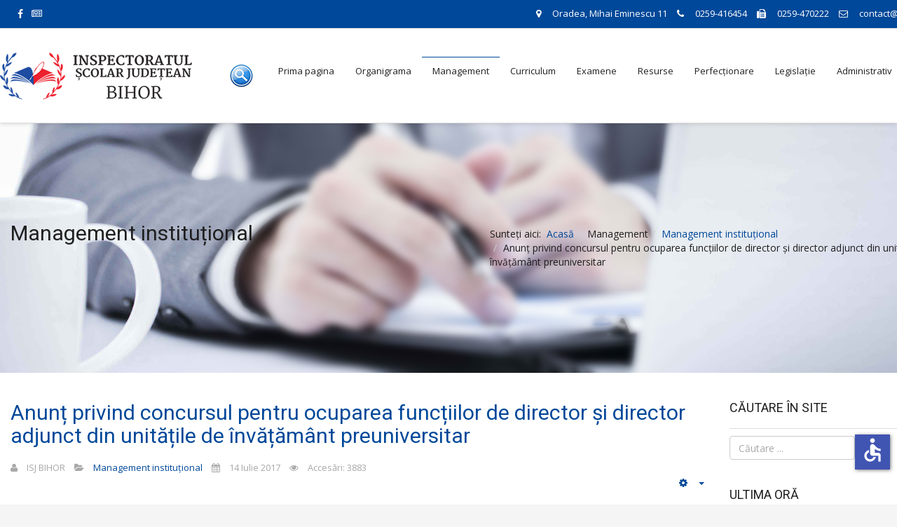

--- FILE ---
content_type: text/html; charset=utf-8
request_url: https://isjbihor.ro/management-isjbihor/management-institutional/874-anunt-privind-concursul-pentru-ocuparea-functiilor-de-director-si-director-adjunct-din-unitatile-de-invatamant-preuniversitar
body_size: 11691
content:

<!DOCTYPE html>
<html prefix="og: http://ogp.me/ns#" lang="ro-ro" dir="ltr" class='com_content view-article itemid-750 j39 mm-hover'>

<head>
    <base href="https://isjbihor.ro/management-isjbihor/management-institutional/874-anunt-privind-concursul-pentru-ocuparea-functiilor-de-director-si-director-adjunct-din-unitatile-de-invatamant-preuniversitar" />
	<meta http-equiv="content-type" content="text/html; charset=utf-8" />
	<meta name="author" content="ISJ BIHOR" />
	<meta name="description" content="ISJ BIHOR" />
	<meta name="generator" content="MYOB" />
	<title>Anunț privind concursul pentru ocuparea funcțiilor de director și director adjunct din unitățile de învățământ preuniversitar - Inspectoratul Școlar Județean BIHOR</title>
	<link href="/templates/itl_medipuls/favicon.ico" rel="shortcut icon" type="image/vnd.microsoft.icon" />
	<link href="https://isjbihor.ro/component/search/?Itemid=750&amp;catid=86&amp;id=874&amp;format=opensearch" rel="search" title="Căutare Inspectoratul Școlar Județean BIHOR" type="application/opensearchdescription+xml" />
	<link href="/templates/itl_medipuls/local/css/bootstrap.css" rel="stylesheet" type="text/css" />
	<link href="/templates/itl_medipuls/css/k2.css" rel="stylesheet" type="text/css" />
	<link href="/templates/system/css/system.css" rel="stylesheet" type="text/css" />
	<link href="/templates/itl_medipuls/local/css/legacy-grid.css" rel="stylesheet" type="text/css" />
	<link href="/plugins/system/t3/base-bs3/fonts/font-awesome/css/font-awesome.min.css" rel="stylesheet" type="text/css" />
	<link href="/templates/itl_medipuls/local/css/template.css" rel="stylesheet" type="text/css" />
	<link href="/templates/itl_medipuls/local/css/megamenu.css" rel="stylesheet" type="text/css" />
	<link href="/templates/itl_medipuls/local/css/off-canvas.css" rel="stylesheet" type="text/css" />
	<link href="/templates/itl_medipuls/fonts/font-awesome/css/font-awesome.min.css" rel="stylesheet" type="text/css" />
	<link href="https://fonts.googleapis.com/css?family=Open+Sans:300,300italic,400,600,700" rel="stylesheet" type="text/css" />
	<link href="https://fonts.googleapis.com/css?family=Sanchez:400,400italic" rel="stylesheet" type="text/css" />
	<link href="https://fonts.googleapis.com/css?family=Roboto:400,300,500,700" rel="stylesheet" type="text/css" />
	<link href="/templates/itl_medipuls/css/owl.carousel.css" rel="stylesheet" type="text/css" />
	<link href="/templates/itl_medipuls/css/owl.theme.css" rel="stylesheet" type="text/css" />
	<link href="/templates/itl_medipuls/css/owl.transition.css" rel="stylesheet" type="text/css" />
	<link href="/templates/itl_medipuls/css/custom.css" rel="stylesheet" type="text/css" />
	<script type="application/json" class="joomla-script-options new">{"csrf.token":"e8d00d1e53e0cc862c4d2a484fcd75ce","system.paths":{"root":"","base":""}}</script>
	<script src="/media/system/js/mootools-core.js?2bed26f8bb6899ea9e29f398fc84ed7f" type="text/javascript"></script>
	<script src="/media/system/js/core.js?2bed26f8bb6899ea9e29f398fc84ed7f" type="text/javascript"></script>
	<script src="/media/jui/js/jquery.min.js?2bed26f8bb6899ea9e29f398fc84ed7f" type="text/javascript"></script>
	<script src="/media/jui/js/jquery-noconflict.js?2bed26f8bb6899ea9e29f398fc84ed7f" type="text/javascript"></script>
	<script src="/media/jui/js/jquery-migrate.min.js?2bed26f8bb6899ea9e29f398fc84ed7f" type="text/javascript"></script>
	<script src="/components/com_k2/js/k2.js?v2.6.9&amp;sitepath=/" type="text/javascript"></script>
	<script src="/plugins/system/t3/base-bs3/bootstrap/js/bootstrap.js?2bed26f8bb6899ea9e29f398fc84ed7f" type="text/javascript"></script>
	<script src="/media/system/js/caption.js?2bed26f8bb6899ea9e29f398fc84ed7f" type="text/javascript"></script>
	<script src="/plugins/system/t3/base-bs3/js/jquery.tap.min.js" type="text/javascript"></script>
	<script src="/plugins/system/t3/base-bs3/js/off-canvas.js" type="text/javascript"></script>
	<script src="/plugins/system/t3/base-bs3/js/script.js" type="text/javascript"></script>
	<script src="/plugins/system/t3/base-bs3/js/menu.js" type="text/javascript"></script>
	<script src="/templates/itl_medipuls/js/jquery.appear.js" type="text/javascript"></script>
	<script src="/templates/itl_medipuls/js/jquery.countTo.js" type="text/javascript"></script>
	<script src="/templates/itl_medipuls/js/owl.carousel.min.js" type="text/javascript"></script>
	<script src="/templates/itl_medipuls/js/itl_script.js" type="text/javascript"></script>
	<script src="/media/system/js/html5fallback.js" type="text/javascript"></script>
	<script src="/media/plg_system_j3accessibility/dist/accessibility.min.js?2bed26f8bb6899ea9e29f398fc84ed7f" type="module"></script>
	<script type="text/javascript">
jQuery(function($){ initTooltips(); $("body").on("subform-row-add", initTooltips); function initTooltips (event, container) { container = container || document;$(container).find(".hasTooltip").tooltip({"html": true,"container": "body"});} });jQuery(window).on('load',  function() {
				new JCaption('img.caption');
			});
        document.addEventListener('DOMContentLoaded', function() {  
            var labels = {"menuTitle":"Accessibility Options","increaseText":"Increase Text Size","decreaseText":"Decrease Text Size","increaseTextSpacing":"Increase Text Spacing","decreaseTextSpacing":"Decrease Text Spacing","invertColors":"Invert Colours","grayHues":"Grey Hues","underlineLinks":"Underline Links","bigCursor":"Big Cursor","readingGuide":"Reading Guide","textToSpeech":"Text to Speech","speechToText":"Speech to Text","resetTitle":"Reset","closeTitle":"Close"};
            var options = { labels: labels, hotkeys: {"enabled":true,"helpTitles":true} };
            options.textToSpeechLang = 'ro-RO'; 
            options.speechToTextLang = 'ro-RO'; 
            options.modules = {"increaseText":true,"decreaseText":true,"increaseTextSpacing":true,"decreaseTextSpacing":true,"invertColors":true,"grayHues":true,"underlineLinks":true,"bigCursor":true,"readingGuide":true,"textToSpeech":true,"speechToText":true}

            new Accessibility(options || {});
        });
	</script>

    
<!-- META FOR IOS & HANDHELD -->
	<meta name="viewport" content="width=device-width, initial-scale=1.0, maximum-scale=1.0, user-scalable=no"/>
	<style type="text/stylesheet">
		@-webkit-viewport   { width: device-width; }
		@-moz-viewport      { width: device-width; }
		@-ms-viewport       { width: device-width; }
		@-o-viewport        { width: device-width; }
		@viewport           { width: device-width; }
	</style>
	<script type="text/javascript">
		//<![CDATA[
		if (navigator.userAgent.match(/IEMobile\/10\.0/)) {
			var msViewportStyle = document.createElement("style");
			msViewportStyle.appendChild(
				document.createTextNode("@-ms-viewport{width:auto!important}")
			);
			document.getElementsByTagName("head")[0].appendChild(msViewportStyle);
		}
		//]]>
	</script>
<meta name="HandheldFriendly" content="true"/>
<meta name="apple-mobile-web-app-capable" content="YES"/>
<!-- //META FOR IOS & HANDHELD -->




<!-- Le HTML5 shim and media query for IE8 support -->
<!--[if lt IE 9]>
<script src="//html5shim.googlecode.com/svn/trunk/html5.js"></script>
<script type="text/javascript" src="/plugins/system/t3/base-bs3/js/respond.min.js"></script>
<![endif]-->

<!-- You can add Google Analytics here or use T3 Injection feature -->
<script>
  (function(i,s,o,g,r,a,m){i['GoogleAnalyticsObject']=r;i[r]=i[r]||function(){
  (i[r].q=i[r].q||[]).push(arguments)},i[r].l=1*new Date();a=s.createElement(o),
  m=s.getElementsByTagName(o)[0];a.async=1;a.src=g;m.parentNode.insertBefore(a,m)
  })(window,document,'script','https://www.google-analytics.com/analytics.js','ga');

  ga('create', 'UA-29530371-2', 'auto');
  ga('send', 'pageview');

</script>
</head>

<body style="background:#f5f5f5 url(/);" class="bodybg">

    <div class="t3-wrapper fullwidth"> <!-- Need this wrapper for off-canvas menu. Remove if you don't use of-canvas -->

        
	<!-- top header start -->
	<div class="top-header">
		<div class="container">
			<div class="row">
				<div class="col-lg-5 col-md-5 col-sm-4 col-xs-12 hidden-xs">
					<div class="top-social">
    <ul class="social-icons">
        <!-- <li class="text">Follow Us:</li> -->
                <li><a href="https://www.facebook.com/isjbihor/" target="_blank"><i class="fa fa-facebook"></i></a></li>
                    	    	                                                            	    </ul>
</div>

<div class="custom"  >
	<a href="/download/kit-presa.zip" alt="Kit Presa" title="Kit Presă"><div class="top-phone mr10"><span class="fa fa-newspaper-o"> </span> </div></a>


</div>

				</div>
				<div class=" col-lg-7 col-md-7 col-sm-8  col-xs-12 hidden-xs tar">
					

<div class="custom"  >
	<div class="top-address mr10"><span class="fa fa-map-marker"> </span> Oradea, Mihai Eminescu 11 </div>
<div class="top-phone mr10"><span class="fa fa-phone"> </span>  0259-416454</div>
<div class="top-phone mr10"><span class="fa fa-fax"> </span> 0259-470222 </div>
<div class="top-phone mr10"><span class="fa fa-envelope-o"> </span> contact@isjbihor.ro </div>


</div>

				</div>
			</div>
		</div>
	</div>
	<!-- top header end -->

        
<!-- HEADER -->
<header id="t3-header" class="t3-header">
    <div class="container">
        <div class="row">
            

            <!-- LOGO -->
            <!--<div class="col-md-3 col-sm-4 col-xs-10 logo"> -->
			<div class="col-md-1 logo">
			
                <div class="logo-image">
                    <a href="/" title="ISJ BIHOR">
                                                    <img class="logo-img" src="/images/logo-isjbh.jpg" alt="ISJ BIHOR" />
                                                                        <span>ISJ BIHOR</span>
                    </a>
                    <small class="site-slogan">ISJ</small>
                </div>
            </div>
            <!-- //LOGO -->
                            
<button class="btn btn-primary hidden-lg hidden-md off-canvas-toggle " type="button" data-pos="left" data-nav="#t3-off-canvas" data-effect="off-canvas-effect-4">
  <i class="fa fa-bars"></i>
</button>

<!-- OFF-CANVAS SIDEBAR -->
<div id="t3-off-canvas" class="t3-off-canvas ">

  <div class="t3-off-canvas-header">
    <h2 class="t3-off-canvas-header-title">MENIU</h2>
    <button type="button" class="close" data-dismiss="modal" aria-hidden="true">&times;</button>
  </div>

  <div class="t3-off-canvas-body">
    <div class="t3-module module " id="Mod161"><div class="module-inner"><div class="module-ct"><ul class="nav  nav-pills nav-stacked ">
<li class="item-821"><a href="/cautare" ><img src="/images/search.png" alt="Căutare" /></a></li><li class="item-435"><a href="/" >Prima pagina</a></li><li class="item-744 deeper dropdown parent">	<a class="dropdown-toggle" href="https://www.isjbihor.ro/download/2022 2023/Organigrama/Organigramă 2024-2025 V4.pdf" target="_blank"  data-toggle="dropdown">Organigrama<em class="caret"></em></a><ul class="dropdown-menu"><li class="item-745"><a href="/organigrama/conducerea" >Conducerea</a></li><li class="item-746"><a href="/organigrama/monitorizare" >Monitorizare</a></li><li class="item-747"><a href="/organigrama/management" >Management</a></li><li class="item-748"><a href="/organigrama/administrativ" >Administrativ</a></li></ul></li><li class="item-749 active deeper dropdown parent">	<a class="dropdown-toggle" href="/"  data-toggle="dropdown">Management<em class="caret"></em></a><ul class="dropdown-menu"><li class="item-750 current active"><a href="/management-isjbihor/management-institutional" >Management instituțional</a></li><li class="item-751"><a href="/management-isjbihor/mentorat" >Mentorat</a></li><li class="item-752"><a href="/management-isjbihor/educatie-permanenta-si-activitati-extrascolare" >Educație Permanentă și Activități Extrașcolare</a></li><li class="item-753"><a href="/management-isjbihor/proiecte-educationale" >Proiecte educaționale</a></li><li class="item-754"><a href="/management-isjbihor/scoala-altfel" >Școala altfel</a></li><li class="item-842"><a href="/management-isjbihor/invatamant-particular-si-alternative-educationale" >Învățământ particular și alternative educaționale</a></li><li class="item-862"><a href="/management-isjbihor/retea-scolara" >Rețea Școlară</a></li><li class="item-871"><a href="/management-isjbihor/c-r-e-d" >C.R.E.D.</a></li></ul></li><li class="item-755 deeper dropdown parent">	<a class="dropdown-toggle" href="/"  data-toggle="dropdown">Curriculum<em class="caret"></em></a><ul class="dropdown-menu"><li class="item-766"><a href="/curriculum/fizica-chimie" >Fizică-Chimie</a></li><li class="item-768"><a href="/curriculum/biologie" >Biologie</a></li><li class="item-769"><a href="/curriculum/istorie" >Istorie</a></li><li class="item-770"><a href="/curriculum/geografie" >Geografie</a></li><li class="item-771"><a href="/curriculum/discipline-socio-umane" >Discipline socio-umane</a></li><li class="item-772"><a href="/curriculum/arte" >Arte</a></li><li class="item-773"><a href="/curriculum/religie" >Religie</a></li><li class="item-774"><a href="/curriculum/educatie-fizica-si-sport" >Educație fizică și sport</a></li><li class="item-775"><a href="/curriculum/invatamant-tehnic-si-profesional" >Învățământ tehnic și profesional</a></li><li class="item-828"><a href="/curriculum/manuale-digitale" >Manuale Digitale</a></li><li class="item-756"><a href="/curriculum/monitorizarea-programelor-privind-accesul-la-educatie" >Monitorizarea programelor privind accesul la educație</a></li><li class="item-757"><a href="/curriculum/invatamant-primar" >Invățământ primar</a></li><li class="item-758"><a href="/curriculum/educatie-timpurie" >Educație timpurie</a></li><li class="item-760"><a href="/curriculum/invatamant-special" >Învățământ special</a></li><li class="item-761"><a href="/curriculum/informatica" >Informatică</a></li><li class="item-762"><a href="/curriculum/limba-si-literatura-romana" >Limba și literatura română</a></li><li class="item-763"><a href="/curriculum/limba-si-literatura-maghiara" >Limba și literatura maghiară</a></li><li class="item-764"><a href="/curriculum/limbi-moderne" >Limbi moderne</a></li><li class="item-765"><a href="/curriculum/matematica" >Matematică</a></li><li class="item-854"><a href="/curriculum/limba-si-literatura-slovaca" >Limba și literatura slovacă</a></li><li class="item-855"><a href="/curriculum/limba-rromani" >Limba rromani</a></li></ul></li><li class="item-776 deeper dropdown parent">	<a class="dropdown-toggle" href="/"  data-toggle="dropdown">Examene<em class="caret"></em></a><ul class="dropdown-menu"><li class="item-777"><a href="/examene/bacalaureat" >Bacalaureat</a></li><li class="item-778"><a href="/examene/evaluarea-nationala-viii" >Evaluarea Națională VIII</a></li><li class="item-779"><a href="/examene/evaluarea-nationala-ii-iv-vi" >Evaluarea Naționala II, IV, VI</a></li><li class="item-780"><a href="/examene/admitere" >Admitere</a></li><li class="item-781"><a href="/examene/titularizare" >Titularizare</a></li></ul></li><li class="item-782 deeper dropdown parent">	<a class="dropdown-toggle" href="/"  data-toggle="dropdown">Resurse<em class="caret"></em></a><ul class="dropdown-menu"><li class="item-783"><a href="/resurse/anunturi" >Anunțuri</a></li><li class="item-822"><a href="/resurse/noutati" >Noutăți</a></li><li class="item-784"><a href="/resurse/liste-afisate" >Liste afișate</a></li><li class="item-785"><a href="/resurse/metodologie" >Metodologie</a></li><li class="item-786"><a href="/resurse/centralizator" >Centralizator</a></li><li class="item-787"><a href="/resurse/modele-de-cereri" >Modele de cereri</a></li><li class="item-788"><a href="/resurse/programe-pentru-concurs" >Programe pentru concurs</a></li><li class="item-789"><a href="/resurse/gradatii-de-merit" >Gradații de merit</a></li><li class="item-830"><a href="/resurse/programe-si-strategii" >Programe și strategii</a></li><li class="item-841"><a href="/resurse/rapoarte-si-studii" >Rapoarte și Studii</a></li><li class="item-861"><a href="/resurse/softschool-ro" >Softschool.ro</a></li></ul></li><li class="item-790 deeper dropdown parent">	<a class="dropdown-toggle" href="/"  data-toggle="dropdown">Perfecționare<em class="caret"></em></a><ul class="dropdown-menu"><li class="item-791"><a href="/perfectionare/anunturi" >Anunțuri</a></li><li class="item-792"><a href="/perfectionare/titlul-de-doctor" >Titlul de doctor</a></li><li class="item-793"><a href="/perfectionare/credite-transferabile" >Credite transferabile</a></li><li class="item-794"><a href="/perfectionare/echivalarea-studiilor-cu-ciclul-i-de-studii-universitare-de-licente" >Echivalarea studiilor cu ciclul I de studii universitare de licențe</a></li><li class="item-795"><a href="/perfectionare/grad-didactic-i" >Grad didactic I</a></li><li class="item-796"><a href="/perfectionare/grad-didactic-ii" >Grad didactic II</a></li><li class="item-797"><a href="/perfectionare/definitivat" >Definitivat</a></li><li class="item-798"><a href="/perfectionare/recunoasterea-si-echivalarea-competentelor-profesionale" >Recunoașterea și echivalarea competențelor profesionale</a></li></ul></li><li class="item-799 deeper dropdown parent">	<a class="dropdown-toggle" href="/"  data-toggle="dropdown">Legislație<em class="caret"></em></a><ul class="dropdown-menu"><li class="item-800"><a href="/legislatie/metodologii" >Metodologii</a></li><li class="item-801"><a href="/legislatie/acte-normative" >Acte normative</a></li><li class="item-802"><a href="/legislatie/instructiuni" >Instrucțiuni</a></li><li class="item-803"><a href="/legislatie/juridic" >Juridic</a></li><li class="item-869"><a href="/legislatie/echivalari-studii" >Echivalări Studii</a></li></ul></li><li class="item-804 deeper dropdown parent">	<a class="dropdown-toggle" href="/"  data-toggle="dropdown">Administrativ<em class="caret"></em></a><ul class="dropdown-menu"><li class="item-878"><a href="/administrativ/pentru-minorii-straini-beneficiari-ai-dreptului-de-protectie-temporara-ucraina" >Pentru minorii străini beneficiari ai dreptului de protecție temporară (Ucraina)</a></li><li class="item-806"><a href="/administrativ/bani-de-liceu" >Bani de liceu</a></li><li class="item-807"><a href="/administrativ/achizitii-publice" >Achiziții publice</a></li><li class="item-808"><a href="/administrativ/euro-200" >Euro 200</a></li><li class="item-809"><a href="/administrativ/salarizare" >Salarizare</a></li><li class="item-820"><a href="/administrativ/harta-unitatilor-cu-avize-sanitare-si-psi-din-sistemul-de-invatamant" >Harta unităților cu avize sanitare și PSI din sistemul de invățământ</a></li><li class="item-829"><a href="/administrativ/informatii-de-interes-public" >Informații de interes public</a></li><li class="item-831"><a href="/administrativ/comunicate-de-presa" >Comunicate de presă</a></li></ul></li><li class="item-613 deeper dropdown parent"><a class="dropdown-toggle" href="/contact-isjbihor"  data-toggle="dropdown">Contact<em class="caret"></em></a><ul class="dropdown-menu"><li class="item-840"><a href="/contact-isjbihor/petitii-online" >Petiții online</a></li><li class="item-873"><a href="/contact-isjbihor/comisia-de-etica" >Comisia de etică</a></li><li class="item-880"><a href="/contact-isjbihor/avertizori-interes-public" >Avertizori de interes public</a></li><li class="item-882"><a href="/contact-isjbihor/hartuire2025" >Hărțuire</a></li></ul></li></ul>
</div></div></div>
  </div>

</div>
<!-- //OFF-CANVAS SIDEBAR -->
                        <div class="col-sm-10 hidden-sm hidden-xs">
                <!-- MAIN NAVIGATION -->
                <nav id="t3-mainnav" class="wrap navbar navbar-default t3-mainnav pull-right">
                    <div class="fluidcontainer">

                        <!-- Brand and toggle get grouped for better mobile display -->
                        <div class="navbar-header">

                            
                        </div>

                        
                        <div class="t3-navbar navbar-collapse collapse">
                            <div  class="t3-megamenu animate slide"  data-duration="400" data-responsive="true">
<ul itemscope itemtype="http://www.schema.org/SiteNavigationElement" class="nav navbar-nav level0">
<li itemprop='name'  data-id="821" data-level="1">
<a itemprop='url' class="" href="/cautare"   data-target="#"><img src="/images/search.png" alt="Căutare" /> </a>

</li>
<li itemprop='name'  data-id="435" data-level="1">
<a itemprop='url' class="" href="/"   data-target="#">Prima pagina </a>

</li>
<li itemprop='name' class="dropdown mega" data-id="744" data-level="1">
<a itemprop='url' class=" dropdown-toggle" href="https://www.isjbihor.ro/download/2022 2023/Organigrama/Organigramă 2024-2025 V4.pdf" target="_blank"   data-target="#" data-toggle="dropdown">Organigrama<em class="caret"></em></a>

<div class="nav-child dropdown-menu mega-dropdown-menu"  ><div class="mega-dropdown-inner">
<div class="row">
<div class="col-xs-12 mega-col-nav" data-width="12"><div class="mega-inner">
<ul itemscope itemtype="http://www.schema.org/SiteNavigationElement" class="mega-nav level1">
<li itemprop='name'  data-id="745" data-level="2">
<a itemprop='url' class="" href="/organigrama/conducerea"   data-target="#">Conducerea </a>

</li>
<li itemprop='name'  data-id="746" data-level="2">
<a itemprop='url' class="" href="/organigrama/monitorizare"   data-target="#">Monitorizare </a>

</li>
<li itemprop='name'  data-id="747" data-level="2">
<a itemprop='url' class="" href="/organigrama/management"   data-target="#">Management </a>

</li>
<li itemprop='name'  data-id="748" data-level="2">
<a itemprop='url' class="" href="/organigrama/administrativ"   data-target="#">Administrativ </a>

</li>
</ul>
</div></div>
</div>
</div></div>
</li>
<li itemprop='name' class="active dropdown mega" data-id="749" data-level="1">
<a itemprop='url' class=" dropdown-toggle" href="/"   data-target="#" data-toggle="dropdown">Management<em class="caret"></em></a>

<div class="nav-child dropdown-menu mega-dropdown-menu"  ><div class="mega-dropdown-inner">
<div class="row">
<div class="col-xs-12 mega-col-nav" data-width="12"><div class="mega-inner">
<ul itemscope itemtype="http://www.schema.org/SiteNavigationElement" class="mega-nav level1">
<li itemprop='name' class="current active" data-id="750" data-level="2">
<a itemprop='url' class="" href="/management-isjbihor/management-institutional"   data-target="#">Management instituțional </a>

</li>
<li itemprop='name'  data-id="751" data-level="2">
<a itemprop='url' class="" href="/management-isjbihor/mentorat"   data-target="#">Mentorat </a>

</li>
<li itemprop='name'  data-id="752" data-level="2">
<a itemprop='url' class="" href="/management-isjbihor/educatie-permanenta-si-activitati-extrascolare"   data-target="#">Educație Permanentă și Activități Extrașcolare </a>

</li>
<li itemprop='name'  data-id="753" data-level="2">
<a itemprop='url' class="" href="/management-isjbihor/proiecte-educationale"   data-target="#">Proiecte educaționale </a>

</li>
<li itemprop='name'  data-id="754" data-level="2">
<a itemprop='url' class="" href="/management-isjbihor/scoala-altfel"   data-target="#">Școala altfel </a>

</li>
<li itemprop='name'  data-id="842" data-level="2">
<a itemprop='url' class="" href="/management-isjbihor/invatamant-particular-si-alternative-educationale"   data-target="#">Învățământ particular și alternative educaționale </a>

</li>
<li itemprop='name'  data-id="862" data-level="2">
<a itemprop='url' class="" href="/management-isjbihor/retea-scolara"   data-target="#">Rețea Școlară </a>

</li>
<li itemprop='name'  data-id="871" data-level="2">
<a itemprop='url' class="" href="/management-isjbihor/c-r-e-d"   data-target="#">C.R.E.D. </a>

</li>
</ul>
</div></div>
</div>
</div></div>
</li>
<li itemprop='name' class="dropdown mega mega-align-left" data-id="755" data-level="1" data-alignsub="left">
<a itemprop='url' class=" dropdown-toggle" href="/"   data-target="#" data-toggle="dropdown">Curriculum<em class="caret"></em></a>

<div class="nav-child dropdown-menu mega-dropdown-menu"  style="width: 500px"  data-width="500"><div class="mega-dropdown-inner">
<div class="row">
<div class="col-xs-6 mega-col-nav" data-width="6"><div class="mega-inner">
<ul itemscope itemtype="http://www.schema.org/SiteNavigationElement" class="mega-nav level1">
<li itemprop='name'  data-id="766" data-level="2">
<a itemprop='url' class="" href="/curriculum/fizica-chimie"   data-target="#">Fizică-Chimie </a>

</li>
<li itemprop='name'  data-id="768" data-level="2">
<a itemprop='url' class="" href="/curriculum/biologie"   data-target="#">Biologie </a>

</li>
<li itemprop='name'  data-id="769" data-level="2">
<a itemprop='url' class="" href="/curriculum/istorie"   data-target="#">Istorie </a>

</li>
<li itemprop='name'  data-id="770" data-level="2">
<a itemprop='url' class="" href="/curriculum/geografie"   data-target="#">Geografie </a>

</li>
<li itemprop='name'  data-id="771" data-level="2">
<a itemprop='url' class="" href="/curriculum/discipline-socio-umane"   data-target="#">Discipline socio-umane </a>

</li>
<li itemprop='name'  data-id="772" data-level="2">
<a itemprop='url' class="" href="/curriculum/arte"   data-target="#">Arte </a>

</li>
<li itemprop='name'  data-id="773" data-level="2">
<a itemprop='url' class="" href="/curriculum/religie"   data-target="#">Religie </a>

</li>
<li itemprop='name'  data-id="774" data-level="2">
<a itemprop='url' class="" href="/curriculum/educatie-fizica-si-sport"   data-target="#">Educație fizică și sport </a>

</li>
<li itemprop='name'  data-id="775" data-level="2">
<a itemprop='url' class="" href="/curriculum/invatamant-tehnic-si-profesional"   data-target="#">Învățământ tehnic și profesional </a>

</li>
<li itemprop='name'  data-id="828" data-level="2">
<a itemprop='url' class="" href="/curriculum/manuale-digitale"   data-target="#">Manuale Digitale </a>

</li>
<li itemprop='name'  data-id="756" data-level="2">
<a itemprop='url' class="" href="/curriculum/monitorizarea-programelor-privind-accesul-la-educatie"   data-target="#">Monitorizarea programelor privind accesul la educație </a>

</li>
<li itemprop='name'  data-id="757" data-level="2">
<a itemprop='url' class="" href="/curriculum/invatamant-primar"   data-target="#">Invățământ primar </a>

</li>
<li itemprop='name'  data-id="758" data-level="2">
<a itemprop='url' class="" href="/curriculum/educatie-timpurie"   data-target="#">Educație timpurie </a>

</li>
<li itemprop='name'  data-id="760" data-level="2">
<a itemprop='url' class="" href="/curriculum/invatamant-special"   data-target="#">Învățământ special </a>

</li>
<li itemprop='name'  data-id="761" data-level="2">
<a itemprop='url' class="" href="/curriculum/informatica"   data-target="#">Informatică </a>

</li>
<li itemprop='name'  data-id="762" data-level="2">
<a itemprop='url' class="" href="/curriculum/limba-si-literatura-romana"   data-target="#">Limba și literatura română </a>

</li>
<li itemprop='name'  data-id="763" data-level="2">
<a itemprop='url' class="" href="/curriculum/limba-si-literatura-maghiara"   data-target="#">Limba și literatura maghiară </a>

</li>
</ul>
</div></div>
<div class="col-xs-6 mega-col-nav" data-width="6"><div class="mega-inner">
<ul itemscope itemtype="http://www.schema.org/SiteNavigationElement" class="mega-nav level1">
<li itemprop='name'  data-id="764" data-level="2">
<a itemprop='url' class="" href="/curriculum/limbi-moderne"   data-target="#">Limbi moderne </a>

</li>
<li itemprop='name'  data-id="765" data-level="2">
<a itemprop='url' class="" href="/curriculum/matematica"   data-target="#">Matematică </a>

</li>
<li itemprop='name'  data-id="854" data-level="2">
<a itemprop='url' class="" href="/curriculum/limba-si-literatura-slovaca"   data-target="#">Limba și literatura slovacă </a>

</li>
<li itemprop='name'  data-id="855" data-level="2">
<a itemprop='url' class="" href="/curriculum/limba-rromani"   data-target="#">Limba rromani </a>

</li>
</ul>
</div></div>
</div>
</div></div>
</li>
<li itemprop='name' class="dropdown mega" data-id="776" data-level="1">
<a itemprop='url' class=" dropdown-toggle" href="/"   data-target="#" data-toggle="dropdown">Examene<em class="caret"></em></a>

<div class="nav-child dropdown-menu mega-dropdown-menu"  ><div class="mega-dropdown-inner">
<div class="row">
<div class="col-xs-12 mega-col-nav" data-width="12"><div class="mega-inner">
<ul itemscope itemtype="http://www.schema.org/SiteNavigationElement" class="mega-nav level1">
<li itemprop='name'  data-id="777" data-level="2">
<a itemprop='url' class="" href="/examene/bacalaureat"   data-target="#">Bacalaureat </a>

</li>
<li itemprop='name'  data-id="778" data-level="2">
<a itemprop='url' class="" href="/examene/evaluarea-nationala-viii"   data-target="#">Evaluarea Națională VIII </a>

</li>
<li itemprop='name'  data-id="779" data-level="2">
<a itemprop='url' class="" href="/examene/evaluarea-nationala-ii-iv-vi"   data-target="#">Evaluarea Naționala II, IV, VI </a>

</li>
<li itemprop='name'  data-id="780" data-level="2">
<a itemprop='url' class="" href="/examene/admitere"   data-target="#">Admitere </a>

</li>
<li itemprop='name'  data-id="781" data-level="2">
<a itemprop='url' class="" href="/examene/titularizare"   data-target="#">Titularizare </a>

</li>
</ul>
</div></div>
</div>
</div></div>
</li>
<li itemprop='name' class="dropdown mega" data-id="782" data-level="1">
<a itemprop='url' class=" dropdown-toggle" href="/"   data-target="#" data-toggle="dropdown">Resurse<em class="caret"></em></a>

<div class="nav-child dropdown-menu mega-dropdown-menu"  ><div class="mega-dropdown-inner">
<div class="row">
<div class="col-xs-12 mega-col-nav" data-width="12"><div class="mega-inner">
<ul itemscope itemtype="http://www.schema.org/SiteNavigationElement" class="mega-nav level1">
<li itemprop='name'  data-id="783" data-level="2">
<a itemprop='url' class="" href="/resurse/anunturi"   data-target="#">Anunțuri </a>

</li>
<li itemprop='name'  data-id="822" data-level="2">
<a itemprop='url' class="" href="/resurse/noutati"   data-target="#">Noutăți </a>

</li>
<li itemprop='name'  data-id="784" data-level="2">
<a itemprop='url' class="" href="/resurse/liste-afisate"   data-target="#">Liste afișate </a>

</li>
<li itemprop='name'  data-id="785" data-level="2">
<a itemprop='url' class="" href="/resurse/metodologie"   data-target="#">Metodologie </a>

</li>
<li itemprop='name'  data-id="786" data-level="2">
<a itemprop='url' class="" href="/resurse/centralizator"   data-target="#">Centralizator </a>

</li>
<li itemprop='name'  data-id="787" data-level="2">
<a itemprop='url' class="" href="/resurse/modele-de-cereri"   data-target="#">Modele de cereri </a>

</li>
<li itemprop='name'  data-id="788" data-level="2">
<a itemprop='url' class="" href="/resurse/programe-pentru-concurs"   data-target="#">Programe pentru concurs </a>

</li>
<li itemprop='name'  data-id="789" data-level="2">
<a itemprop='url' class="" href="/resurse/gradatii-de-merit"   data-target="#">Gradații de merit </a>

</li>
<li itemprop='name'  data-id="830" data-level="2">
<a itemprop='url' class="" href="/resurse/programe-si-strategii"   data-target="#">Programe și strategii </a>

</li>
<li itemprop='name'  data-id="841" data-level="2">
<a itemprop='url' class="" href="/resurse/rapoarte-si-studii"   data-target="#">Rapoarte și Studii </a>

</li>
<li itemprop='name'  data-id="861" data-level="2">
<a itemprop='url' class="" href="/resurse/softschool-ro"   data-target="#">Softschool.ro </a>

</li>
</ul>
</div></div>
</div>
</div></div>
</li>
<li itemprop='name' class="dropdown mega" data-id="790" data-level="1">
<a itemprop='url' class=" dropdown-toggle" href="/"   data-target="#" data-toggle="dropdown">Perfecționare<em class="caret"></em></a>

<div class="nav-child dropdown-menu mega-dropdown-menu"  ><div class="mega-dropdown-inner">
<div class="row">
<div class="col-xs-12 mega-col-nav" data-width="12"><div class="mega-inner">
<ul itemscope itemtype="http://www.schema.org/SiteNavigationElement" class="mega-nav level1">
<li itemprop='name'  data-id="791" data-level="2">
<a itemprop='url' class="" href="/perfectionare/anunturi"   data-target="#">Anunțuri </a>

</li>
<li itemprop='name'  data-id="792" data-level="2">
<a itemprop='url' class="" href="/perfectionare/titlul-de-doctor"   data-target="#">Titlul de doctor </a>

</li>
<li itemprop='name'  data-id="793" data-level="2">
<a itemprop='url' class="" href="/perfectionare/credite-transferabile"   data-target="#">Credite transferabile </a>

</li>
<li itemprop='name'  data-id="794" data-level="2">
<a itemprop='url' class="" href="/perfectionare/echivalarea-studiilor-cu-ciclul-i-de-studii-universitare-de-licente"   data-target="#">Echivalarea studiilor cu ciclul I de studii universitare de licențe </a>

</li>
<li itemprop='name'  data-id="795" data-level="2">
<a itemprop='url' class="" href="/perfectionare/grad-didactic-i"   data-target="#">Grad didactic I </a>

</li>
<li itemprop='name'  data-id="796" data-level="2">
<a itemprop='url' class="" href="/perfectionare/grad-didactic-ii"   data-target="#">Grad didactic II </a>

</li>
<li itemprop='name'  data-id="797" data-level="2">
<a itemprop='url' class="" href="/perfectionare/definitivat"   data-target="#">Definitivat </a>

</li>
<li itemprop='name'  data-id="798" data-level="2">
<a itemprop='url' class="" href="/perfectionare/recunoasterea-si-echivalarea-competentelor-profesionale"   data-target="#">Recunoașterea și echivalarea competențelor profesionale </a>

</li>
</ul>
</div></div>
</div>
</div></div>
</li>
<li itemprop='name' class="dropdown mega" data-id="799" data-level="1">
<a itemprop='url' class=" dropdown-toggle" href="/"   data-target="#" data-toggle="dropdown">Legislație<em class="caret"></em></a>

<div class="nav-child dropdown-menu mega-dropdown-menu"  ><div class="mega-dropdown-inner">
<div class="row">
<div class="col-xs-12 mega-col-nav" data-width="12"><div class="mega-inner">
<ul itemscope itemtype="http://www.schema.org/SiteNavigationElement" class="mega-nav level1">
<li itemprop='name'  data-id="800" data-level="2">
<a itemprop='url' class="" href="/legislatie/metodologii"   data-target="#">Metodologii </a>

</li>
<li itemprop='name'  data-id="801" data-level="2">
<a itemprop='url' class="" href="/legislatie/acte-normative"   data-target="#">Acte normative </a>

</li>
<li itemprop='name'  data-id="802" data-level="2">
<a itemprop='url' class="" href="/legislatie/instructiuni"   data-target="#">Instrucțiuni </a>

</li>
<li itemprop='name'  data-id="803" data-level="2">
<a itemprop='url' class="" href="/legislatie/juridic"   data-target="#">Juridic </a>

</li>
<li itemprop='name'  data-id="869" data-level="2">
<a itemprop='url' class="" href="/legislatie/echivalari-studii"   data-target="#">Echivalări Studii </a>

</li>
</ul>
</div></div>
</div>
</div></div>
</li>
<li itemprop='name' class="dropdown mega" data-id="804" data-level="1">
<a itemprop='url' class=" dropdown-toggle" href="/"   data-target="#" data-toggle="dropdown">Administrativ<em class="caret"></em></a>

<div class="nav-child dropdown-menu mega-dropdown-menu"  ><div class="mega-dropdown-inner">
<div class="row">
<div class="col-xs-12 mega-col-nav" data-width="12"><div class="mega-inner">
<ul itemscope itemtype="http://www.schema.org/SiteNavigationElement" class="mega-nav level1">
<li itemprop='name'  data-id="878" data-level="2">
<a itemprop='url' class="" href="/administrativ/pentru-minorii-straini-beneficiari-ai-dreptului-de-protectie-temporara-ucraina"   data-target="#">Pentru minorii străini beneficiari ai dreptului de protecție temporară (Ucraina) </a>

</li>
<li itemprop='name'  data-id="806" data-level="2">
<a itemprop='url' class="" href="/administrativ/bani-de-liceu"   data-target="#">Bani de liceu </a>

</li>
<li itemprop='name'  data-id="807" data-level="2">
<a itemprop='url' class="" href="/administrativ/achizitii-publice"   data-target="#">Achiziții publice </a>

</li>
<li itemprop='name'  data-id="808" data-level="2">
<a itemprop='url' class="" href="/administrativ/euro-200"   data-target="#">Euro 200 </a>

</li>
<li itemprop='name'  data-id="809" data-level="2">
<a itemprop='url' class="" href="/administrativ/salarizare"   data-target="#">Salarizare </a>

</li>
<li itemprop='name'  data-id="820" data-level="2">
<a itemprop='url' class="" href="/administrativ/harta-unitatilor-cu-avize-sanitare-si-psi-din-sistemul-de-invatamant"   data-target="#">Harta unităților cu avize sanitare și PSI din sistemul de invățământ </a>

</li>
<li itemprop='name'  data-id="829" data-level="2">
<a itemprop='url' class="" href="/administrativ/informatii-de-interes-public"   data-target="#">Informații de interes public </a>

</li>
<li itemprop='name'  data-id="831" data-level="2">
<a itemprop='url' class="" href="/administrativ/comunicate-de-presa"   data-target="#">Comunicate de presă </a>

</li>
</ul>
</div></div>
</div>
</div></div>
</li>
<li itemprop='name' class="dropdown mega" data-id="613" data-level="1">
<a itemprop='url' class=" dropdown-toggle" href="/contact-isjbihor"   data-target="#" data-toggle="dropdown">Contact <em class="caret"></em></a>

<div class="nav-child dropdown-menu mega-dropdown-menu"  ><div class="mega-dropdown-inner">
<div class="row">
<div class="col-xs-12 mega-col-nav" data-width="12"><div class="mega-inner">
<ul itemscope itemtype="http://www.schema.org/SiteNavigationElement" class="mega-nav level1">
<li itemprop='name'  data-id="840" data-level="2">
<a itemprop='url' class="" href="/contact-isjbihor/petitii-online"   data-target="#">Petiții online </a>

</li>
<li itemprop='name'  data-id="873" data-level="2">
<a itemprop='url' class="" href="/contact-isjbihor/comisia-de-etica"   data-target="#">Comisia de etică </a>

</li>
<li itemprop='name'  data-id="880" data-level="2">
<a itemprop='url' class="" href="/contact-isjbihor/avertizori-interes-public"   data-target="#">Avertizori de interes public </a>

</li>
<li itemprop='name'  data-id="882" data-level="2">
<a itemprop='url' class="" href="/contact-isjbihor/hartuire2025"   data-target="#">Hărțuire </a>

</li>
</ul>
</div></div>
</div>
</div></div>
</li>
</ul>
</div>

                        </div>
                    </div>

                </nav>
                <!-- //MAIN NAVIGATION -->
            </div>

                        <!--/.row-->
        </div>
        <!--/.container-->
    </div>

</header>
<!-- //HEADER -->

        
    <!-- NAV HELPER -->
    <div class="wrap t3-navhelper banner  ">
        <div class="parallax banner-long" style="background: #f6f6f6 url('/images/management-isj.jpg') no-repeat 50% 30%; background-size:cover; background-attachment:scroll;">
            <div class="container">
                <div class="row">
                    <div class="head-content">
                        <div class="col-md-6">
                            <div class="mass-head">
                                <h2 style="color: #1f1f1f ;">Management instituțional</h2>
                            </div>
                        </div>
                        <div class="col-md-6">
                            
<ol class="breadcrumb ">
	<li class="active">Sunteți aici: &#160;</li><li><a href="/" class="pathway">Acasă</a><span class="divider"><img src="/templates/itl_medipuls/images/system/arrow.png" alt="" /></span></li><li><span>Management</span><span class="divider"><img src="/templates/itl_medipuls/images/system/arrow.png" alt="" /></span></li><li><a href="/management-isjbihor/management-institutional" class="pathway">Management instituțional</a><span class="divider"><img src="/templates/itl_medipuls/images/system/arrow.png" alt="" /></span></li><li><span>Anunț privind concursul pentru ocuparea funcțiilor de director și director adjunct din unitățile de învățământ preuniversitar</span></li></ol>

                        </div>
                    </div>
                </div>
            </div>
        </div>
    </div>
    <!-- //NAV HELPER -->

        
<div id="t3-mainbody" class="container t3-mainbody">
	<div class="row">

		<!-- MAIN CONTENT -->
		<div id="t3-content" class="container t3-mainbody col-xs-12 col-sm-8 col-md-9">
						
	<div class="page-header clearfix">
		<h1 class="page-title">Management instituțional</h1>
	</div>

<div class="item-page clearfix">


<!-- Article -->
<article itemscope itemtype="http://schema.org/Article">
  <meta itemscope itemprop="mainEntityOfPage"  itemType="https://schema.org/WebPage" itemid="https://google.com/article"/>
	<meta itemprop="inLanguage" content="ro-RO" />

	
<header class="article-header clearfix">
	<h1 class="article-title" itemprop="headline">
					<a href="/management-isjbihor/management-institutional/874-anunt-privind-concursul-pentru-ocuparea-functiilor-de-director-si-director-adjunct-din-unitatile-de-invatamant-preuniversitar" itemprop="url" title="Anunț privind concursul pentru ocuparea funcțiilor de director și director adjunct din unitățile de învățământ preuniversitar">
				Anunț privind concursul pentru ocuparea funcțiilor de director și director adjunct din unitățile de învățământ preuniversitar</a>
			</h1>

			</header>

<!-- Aside -->
<aside class="article-aside clearfix">
    	<dl class="article-info  muted">

		
			<dt class="article-info-term">
													Detalii							</dt>

							
<dd class="createdby hasTooltip" itemprop="author" title="Scris de ">
	<i class="fa fa-user"></i>
			<span itemprop="name">ISJ BIHOR</span>
	  <span style="display: none;" itemprop="publisher" itemscope itemtype="https://schema.org/Organization">
  <span itemprop="logo" itemscope itemtype="https://schema.org/ImageObject">
    <img src="https://isjbihor.ro//templates/itl_medipuls/images/logo.png" alt="logo" itemprop="url" />
    <meta itemprop="width" content="auto" />
    <meta itemprop="height" content="auto" />
  </span>
  <meta itemprop="name" content="ISJ BIHOR"/>
  </span>
</dd>
			
			
										<dd class="category-name hasTooltip" title="Categorie: ">
				<i class="fa fa-folder-open"></i>
									<a href="/management-isjbihor/management-institutional" ><span itemprop="genre">Management instituțional</span></a>							</dd>			
										<dd class="published hasTooltip" title="Publicat: ">
				<i class="fa fa-calendar"></i>
				<time datetime="2017-07-14T13:41:17+03:00" itemprop="datePublished">
					14 Iulie 2017          <meta  itemprop="datePublished" content="2017-07-14T13:41:17+03:00" />
          <meta  itemprop="dateModified" content="2017-07-14T13:41:17+03:00" />
				</time>
			</dd>
					
					
			
										<dd class="hits">
					<i class="fa fa-eye"></i>
					<meta itemprop="interactionCount" content="UserPageVisits:3883" />
					Accesări: 3883			</dd>						</dl>
    
    

			<div class="btn-group pull-right">
			<a class="btn dropdown-toggle" data-toggle="dropdown" href="#"> <span class="fa fa-cog"></span> <span class="caret"></span> </a>
						<ul class="dropdown-menu">
									<li class="print-icon"> <a href="/management-isjbihor/management-institutional/874-anunt-privind-concursul-pentru-ocuparea-functiilor-de-director-si-director-adjunct-din-unitatile-de-invatamant-preuniversitar?tmpl=component&amp;print=1&amp;page=" title="Tipărire" onclick="window.open(this.href,'win2','status=no,toolbar=no,scrollbars=yes,titlebar=no,menubar=no,resizable=yes,width=640,height=480,directories=no,location=no'); return false;" rel="nofollow"><span class="fa fa-print"></span>&#160;Tipărire&#160;</a> </li>
													<li class="email-icon"> <a href="/component/mailto/?tmpl=component&amp;template=itl_medipuls&amp;link=402ba679219bf7c3b0b2dfcdbdbd4e449fa49547" title="Email" onclick="window.open(this.href,'win2','width=400,height=350,menubar=yes,resizable=yes'); return false;"><span class="fa fa-envelope"></span> Email</a> </li>
											</ul>
		</div>
	
  </aside>  
<!-- //Aside -->



	


	

	
	
	<section class="article-content clearfix" itemprop="articleBody">
		 
<p><span style="font-size: 14pt;"></span></p>
<p style="text-align: justify; text-indent: 36pt;"><span style="line-height: 115%; font-family: 'Palatino Linotype', serif; font-size: 14pt;">Duminică, <b>16.07.2017</b>, <b>orele 10.00</b>, la <b>sediul Inspectoratului Şcolar Judeţean Bihor</b>, Comisia de organizare a probelor de concurs pentru ocuparea funcţiilor de director şi director adjunct din unităţile de &icirc;nvăţăm&acirc;nt preuniversitar&nbsp; din judeţul Bihor, realizează <b>tragerea la sorţi &icirc;n vederea selecţiei supraveghetorilor pentru proba scrisă.</b></span></p>	</section>

  <!-- footer -->
    <!-- //footer -->

			<hr class="divider-vertical" /><ul class="pager pagenav">
	<li class="previous">
		<a class="hasTooltip" title="Anunț privind concursul pentru ocuparea funcțiilor de director și director adjunct din unitățile de învățământ preuniversitar" aria-label="Articol precedent: Anunț privind concursul pentru ocuparea funcțiilor de director și director adjunct din unitățile de învățământ preuniversitar" href="/management-isjbihor/management-institutional/876-anunt-privind-concursul-pentru-ocuparea-functiilor-de-director-si-director-adjunct-din-unitatile-de-invatamant-preuniversitar-2" rel="prev">
			<span class="icon-chevron-left" aria-hidden="true"></span> <span aria-hidden="true">Prec</span>		</a>
	</li>
	<li class="next">
		<a class="hasTooltip" title="Concursul de selecție a cadrelor didactice pentru constituirea corpului național de experți în management" aria-label="Articolul următor: Concursul de selecție a cadrelor didactice pentru constituirea corpului național de experți în management" href="/management-isjbihor/management-institutional/870-concursul-de-selectie-a-cadrelor-didactice-pentru-constituirea-corpului-national-de-experti-in-management" rel="next">
			<span aria-hidden="true">Mai departe</span> <span class="icon-chevron-right" aria-hidden="true"></span>		</a>
	</li>
</ul>
	
	
	
</article>
<!-- //Article -->


</div>
		</div>
		<!-- //MAIN CONTENT -->

		<!-- SIDEBAR RIGHT -->
		<div class="t3-sidebar t3-sidebar-right col-xs-12 col-sm-4  col-md-3 ">
			<div class="t3-module module " id="Mod163"><div class="module-inner"><h3 class="module-title "><span>Căutare în site</span></h3><div class="module-ct"><div class="search">
	<form action="/management-isjbihor/management-institutional" method="post" class="form-inline form-search">
		<label for="mod-search-searchword" class="element-invisible">Căutare ...</label> <input name="searchword" id="mod-search-searchword" maxlength="200"  class="form-control search-query" type="search" size="0" placeholder="Căutare ..." />		<input type="hidden" name="task" value="search" />
		<input type="hidden" name="option" value="com_search" />
		<input type="hidden" name="Itemid" value="750" />
	</form>
</div>
</div></div></div><div class="t3-module module " id="Mod164"><div class="module-inner"><h3 class="module-title "><span>Ultima oră</span></h3><div class="module-ct"><ul class="latestnews mod-list">
	<li itemscope itemtype="https://schema.org/Article">
		<a href="/resurse/noutati/2575-lista-posturilor-didactice-vacantate-pe-parcursul-anului-anul-scolar-2025-2026" itemprop="url">
			<span itemprop="name">
				Lista posturilor didactice vacantate pe parcursul anului anul școlar 2025-2026			</span>
		</a>
	</li>
	<li itemscope itemtype="https://schema.org/Article">
		<a href="/resurse/noutati/2576-concursuri-la-nivel-de-unitate-pentru-anul-scolar-2025-2026" itemprop="url">
			<span itemprop="name">
				CONCURSURI la nivel de unitate pentru anul școlar 2025-2026			</span>
		</a>
	</li>
	<li itemscope itemtype="https://schema.org/Article">
		<a href="/management-isjbihor/retea-scolara/2600-procedura-operationala-privind-studiul-limbii-si-literaturii-materne-istoriei-si-traditiilor-minoritatilor-nationale-si-al-educatiei-muzicale-in-limba-materna-2" itemprop="url">
			<span itemprop="name">
				PROCEDURA OPERAȚIONALĂ privind studiul Limbii și literaturii materne, Istoriei și tradițiilor minorităților naționale și al Educației muzicale în limba maternă, an școlar 2026-2027			</span>
		</a>
	</li>
	<li itemscope itemtype="https://schema.org/Article">
		<a href="/resurse/noutati/2599-apel-de-selectie-proiect-edu-lider-educatie-pentru-leadership-si-inovatie-in-domeniul-educational" itemprop="url">
			<span itemprop="name">
				Apel de selecție proiect EDU-LIDER - Educație pentru Leadership și Inovație în Domeniul Educațional			</span>
		</a>
	</li>
	<li itemscope itemtype="https://schema.org/Article">
		<a href="/curriculum/invatamant-tehnic-si-profesional/2598-stabilirea-cifrei-de-scolarizare-in-invatamantul-liceal-tehnologic-dual-si-in-invatamantul-liceal-tehnologic-de-stat-pentru-anul-scolar-2026-2027" itemprop="url">
			<span itemprop="name">
				Stabilirea cifrei de școlarizare în învățământul liceal tehnologic dual și în  învățământul liceal tehnologic, de stat, pentru anul școlar 2026-2027			</span>
		</a>
	</li>
	<li itemscope itemtype="https://schema.org/Article">
		<a href="/resurse/metodologie/2597-metodologia-cadru-privind-mobilitatea-personalului-didactic-de-predare-din-invatamantul-preuniversitar-in-anul-scolar-2026-2027" itemprop="url">
			<span itemprop="name">
				METODOLOGIA - CADRU PRIVIND MOBILITATEA PERSONALULUI DIDACTIC DE PREDARE DIN ÎNVĂŢĂMÂNTUL PREUNIVERSITAR ÎN ANUL ŞCOLAR 2026-2027			</span>
		</a>
	</li>
	<li itemscope itemtype="https://schema.org/Article">
		<a href="/curriculum/educatie-fizica-si-sport/[base64]" itemprop="url">
			<span itemprop="name">
				PROCEDURĂ OPERAȚIONALĂ PRIVIND ORGANIZAREA ȘI DESFĂȘURAREA  COMPETIȚIILOR SPORTIVE ȘCOLARE DIN CADRUL OLIMPIADEI NAȚIONALE A SPORTULUI ȘCOLAR LA DISCIPLINA EDUCAȚIE FIZICĂ ȘI SPORT AN ȘCOLAR 2025 - 2026			</span>
		</a>
	</li>
	<li itemscope itemtype="https://schema.org/Article">
		<a href="/management-isjbihor/management-institutional/2596-evaluarea-anuala-a-activitatii-manageriale-desfasurate-de-catre-directorii-si-directorii-adjuncti-din-unitatile-de-invatamant-preuniversitar-2025-2026" itemprop="url">
			<span itemprop="name">
				Evaluarea anuală a activității manageriale desfășurate de către directorii și directorii adjuncți din unitățile de învățământ preuniversitar 2025 -2026			</span>
		</a>
	</li>
	<li itemscope itemtype="https://schema.org/Article">
		<a href="/management-isjbihor/educatie-permanenta-si-activitati-extrascolare/[base64]" itemprop="url">
			<span itemprop="name">
				PROCEDURA OPERAȚIONALĂ privind organizarea și desfășurarea proiectelor din Calendarul proiectelor de educație extrașcolară internaționale/naționale, regionale/interjudețene și județene în anul școlar 2025-2026			</span>
		</a>
	</li>
	<li itemscope itemtype="https://schema.org/Article">
		<a href="/resurse/noutati/2593-planificarea-cercurilor-pedagogice-an-scolar-2025-2026-luna-noiembrie" itemprop="url">
			<span itemprop="name">
				PLANIFICAREA CERCURILOR PEDAGOGICE AN ȘCOLAR 2025-2026 LUNA NOIEMBRIE			</span>
		</a>
	</li>
</ul>
</div></div></div>
		</div>
		<!-- //SIDEBAR RIGHT -->

	</div>
</div> 

        
<!-- FOOTER -->
<footer id="t3-footer" class="wrap t3-footer">

    
    <div class="t3-copyright">
        <div class="container">
            <div class="row">
                                    <div class="col-md-8 col-sm-8 col-xs-12 copyright ">
                        

<div class="custom"  >
	<p>Copyright &copy; 2016 Inspectoratul Școlar Județean Bihor</p></div>

                    </div>
                                                    <div class="col-md-4 col-sm-4 col-xs-12">
                    <ul class="nav  nav-pills nav-stacked ">
<li class="item-874"><a href="/lista-claselor-in-online" >Lista claselor în online</a></li><li class="item-877"><a href="/lista-claselor-in-online-arhiva" >Lista claselor în online (arhiva)</a></li><li class="item-464">	<a href="/" >Home</a></li><li class="item-444"><a href="/termeni-si-conditii" >Termeni și condiții</a></li><li class="item-207"><a href="/protectia-datelor-personale" >Protecţia Datelor Personale</a></li></ul>

                    </div>
                            </div>
        </div>
    </div>

</footer>
<!-- //FOOTER -->

<div id="back-to-top" class="back-to-top">
    <i class="fa fa-angle-up fa-2x"></i>
</div>

    </div>

</body>

</html>


--- FILE ---
content_type: text/css
request_url: https://isjbihor.ro/templates/itl_medipuls/css/owl.transition.css
body_size: 4483
content:
/* 
 *  Owl Carousel CSS3 Transitions 
 *  v1.3.2
 */

 .owl-origin {
  -webkit-perspective: 1200px;
  -webkit-perspective-origin-x : 50%;
  -webkit-perspective-origin-y : 50%;
  -moz-perspective : 1200px;
  -moz-perspective-origin-x : 50%;
  -moz-perspective-origin-y : 50%;
  perspective : 1200px;
}
/* fade */
.owl-fade-out {
  z-index: 10;
  -webkit-animation: fadeOut .7s both ease;
  -moz-animation: fadeOut .7s both ease;
  animation: fadeOut .7s both ease;
}
.owl-fade-in {
  -webkit-animation: fadeIn .7s both ease;
  -moz-animation: fadeIn .7s both ease;
  animation: fadeIn .7s both ease;
}
/* backSlide */
.owl-backSlide-out {
  -webkit-animation: backSlideOut 1s both ease;
  -moz-animation: backSlideOut 1s both ease;
  animation: backSlideOut 1s both ease;
}
.owl-backSlide-in {
  -webkit-animation: backSlideIn 1s both ease;
  -moz-animation: backSlideIn 1s both ease;
  animation: backSlideIn 1s both ease;
}
/* goDown */
.owl-goDown-out {
  -webkit-animation: scaleToFade .7s ease both;
  -moz-animation: scaleToFade .7s ease both;
  animation: scaleToFade .7s ease both;
}
.owl-goDown-in {
  -webkit-animation: goDown .6s ease both;
  -moz-animation: goDown .6s ease both;
  animation: goDown .6s ease both;
}
/* scaleUp */
.owl-fadeUp-in {
  -webkit-animation: scaleUpFrom .5s ease both;
  -moz-animation: scaleUpFrom .5s ease both;
  animation: scaleUpFrom .5s ease both;
}
.owl-fadeUp-out {
  -webkit-animation: scaleUpTo .5s ease both;
  -moz-animation: scaleUpTo .5s ease both;
  animation: scaleUpTo .5s ease both;
}
/* Keyframes */
/*empty*/
@-webkit-keyframes empty {
 0% {
  opacity: 1
}
}
@-moz-keyframes empty {
 0% {
  opacity: 1
}
}
@keyframes empty {
 0% {
  opacity: 1
}
}
@-webkit-keyframes fadeIn {
 0% {
  opacity:0;
}
100% {
  opacity:1;
}
}
@-moz-keyframes fadeIn {
 0% {
  opacity:0;
}
100% {
  opacity:1;
}
}
@keyframes fadeIn {
 0% {
  opacity:0;
}
100% {
  opacity:1;
}
}
@-webkit-keyframes fadeOut {
 0% {
  opacity:1;
}
100% {
  opacity:0;
}
}
@-moz-keyframes fadeOut {
 0% {
  opacity:1;
}
100% {
  opacity:0;
}
}
@keyframes fadeOut {
 0% {
  opacity:1;
}
100% {
  opacity:0;
}
}
@-webkit-keyframes backSlideOut {
 25% {
  opacity: .5;
  -webkit-transform: translateZ(-500px);
}
75% {
  opacity: .5;
  -webkit-transform: translateZ(-500px) translateX(-200%);
}
100% {
  opacity: .5;
  -webkit-transform: translateZ(-500px) translateX(-200%);
}
}
@-moz-keyframes backSlideOut {
 25% {
  opacity: .5;
  -moz-transform: translateZ(-500px);
}
75% {
  opacity: .5;
  -moz-transform: translateZ(-500px) translateX(-200%);
}
100% {
  opacity: .5;
  -moz-transform: translateZ(-500px) translateX(-200%);
}
}
@keyframes backSlideOut {
 25% {
  opacity: .5;
  transform: translateZ(-500px);
}
75% {
  opacity: .5;
  transform: translateZ(-500px) translateX(-200%);
}
100% {
  opacity: .5;
  transform: translateZ(-500px) translateX(-200%);
}
}
@-webkit-keyframes backSlideIn {
 0%, 25% {
  opacity: .5;
  -webkit-transform: translateZ(-500px) translateX(200%);
}
75% {
  opacity: .5;
  -webkit-transform: translateZ(-500px);
}
100% {
  opacity: 1;
  -webkit-transform: translateZ(0) translateX(0);
}
}
@-moz-keyframes backSlideIn {
 0%, 25% {
  opacity: .5;
  -moz-transform: translateZ(-500px) translateX(200%);
}
75% {
  opacity: .5;
  -moz-transform: translateZ(-500px);
}
100% {
  opacity: 1;
  -moz-transform: translateZ(0) translateX(0);
}
}
@keyframes backSlideIn {
 0%, 25% {
  opacity: .5;
  transform: translateZ(-500px) translateX(200%);
}
75% {
  opacity: .5;
  transform: translateZ(-500px);
}
100% {
  opacity: 1;
  transform: translateZ(0) translateX(0);
}
}
@-webkit-keyframes scaleToFade {
 to {
  opacity: 0;
  -webkit-transform: scale(.8);
}
}
@-moz-keyframes scaleToFade {
 to {
  opacity: 0;
  -moz-transform: scale(.8);
}
}
@keyframes scaleToFade {
 to {
  opacity: 0;
  transform: scale(.8);
}
}
@-webkit-keyframes goDown {
 from {
  -webkit-transform: translateY(-100%);
}
}
@-moz-keyframes goDown {
 from {
  -moz-transform: translateY(-100%);
}
}
@keyframes goDown {
 from {
  transform: translateY(-100%);
}
}
@-webkit-keyframes scaleUpFrom {
 from {
  opacity: 0;
  -webkit-transform: scale(1.5);
}
}
@-moz-keyframes scaleUpFrom {
 from {
  opacity: 0;
  -moz-transform: scale(1.5);
}
}
@keyframes scaleUpFrom {
 from {
  opacity: 0;
  transform: scale(1.5);
}
}
@-webkit-keyframes scaleUpTo {
 to {
  opacity: 0;
  -webkit-transform: scale(1.5);
}
}
@-moz-keyframes scaleUpTo {
 to {
  opacity: 0;
  -moz-transform: scale(1.5);
}
}
@keyframes scaleUpTo {
 to {
  opacity: 0;
  transform: scale(1.5);
}
}

--- FILE ---
content_type: text/plain
request_url: https://www.google-analytics.com/j/collect?v=1&_v=j102&a=123298663&t=pageview&_s=1&dl=https%3A%2F%2Fisjbihor.ro%2Fmanagement-isjbihor%2Fmanagement-institutional%2F874-anunt-privind-concursul-pentru-ocuparea-functiilor-de-director-si-director-adjunct-din-unitatile-de-invatamant-preuniversitar&ul=en-us%40posix&dt=Anun%C8%9B%20privind%20concursul%20pentru%20ocuparea%20func%C8%9Biilor%20de%20director%20%C8%99i%20director%20adjunct%20din%20unit%C4%83%C8%9Bile%20de%20%C3%AEnv%C4%83%C8%9B%C4%83m%C3%A2nt%20preuniversitar%20-%20Inspectoratul%20%C8%98colar%20Jude%C8%9Bean%20BIHOR&sr=1280x720&vp=1280x720&_u=IEBAAEABAAAAACAAI~&jid=1658653619&gjid=783956630&cid=13294837.1766491156&tid=UA-29530371-2&_gid=874717444.1766491156&_r=1&_slc=1&z=336137013
body_size: -449
content:
2,cG-BFQ3X02DES

--- FILE ---
content_type: application/javascript
request_url: https://isjbihor.ro/templates/itl_medipuls/js/itl_script.js
body_size: 2105
content:
/** 
 *------------------------------------------------------------------------------
 * @package       Medipuls for Joomla!
 *------------------------------------------------------------------------------
 * @copyright     Copyright (C) iThemeslab. All Rights Reserved.
 * @authors       iThemesLab
 * @mail:       ithemeslab@gmail.com
 * @Link:         http://ithemeslab.com
 *------------------------------------------------------------------------------
 */
 
(function($){
    "use strict";
    $(document).ready(function(){

        //window scroll events start
        $(window).on('scroll', function() {
            if ($(window).scrollTop() > 55) {
                $('#back-to-top').addClass('reveal');
                $('#t3-header').addClass('navbar-fixed-top');
                //$('.logo-image').css('margin-top', '0')
            }
            else {
                $('#back-to-top').removeClass('reveal');
                $('#t3-header').removeClass('navbar-fixed-top');
                //$('.logo-image').css('margin-top', '13px')
            }

        });
        //window scroll events end
    	
    	//animated counter start
        $(".fact-box").appear(function(){
            var datacount = $(this).attr('data-count');
            $(this).find('.timer').delay(6000).countTo({
                from: 0,
                to: datacount,
                speed: 5000,
                refreshInterval: 50,
            });
        });
        //animated counter end

        //portfolio carousel start
        $(".portfolio-carousel").owlCarousel({
            items:4,
            autoPlay: true,
            itemsDesktopSmall:[979,3],
            itemsTablet:[768,2],
            itemsMobile:[479,1],
            navigation:false,
            slideSpeed:1000,
            paginationNumbers: false,
            pagination: true,
            'transitionStyle' : 'backSlide',
        });
        //portfolio carousel start

        //back to top button start
        $('#back-to-top').on('click', function(){
            $("html, body").animate({scrollTop: 0}, 1000);
            return false;
        });
        //back to top button end

    }); //DOM ready end
})(jQuery);